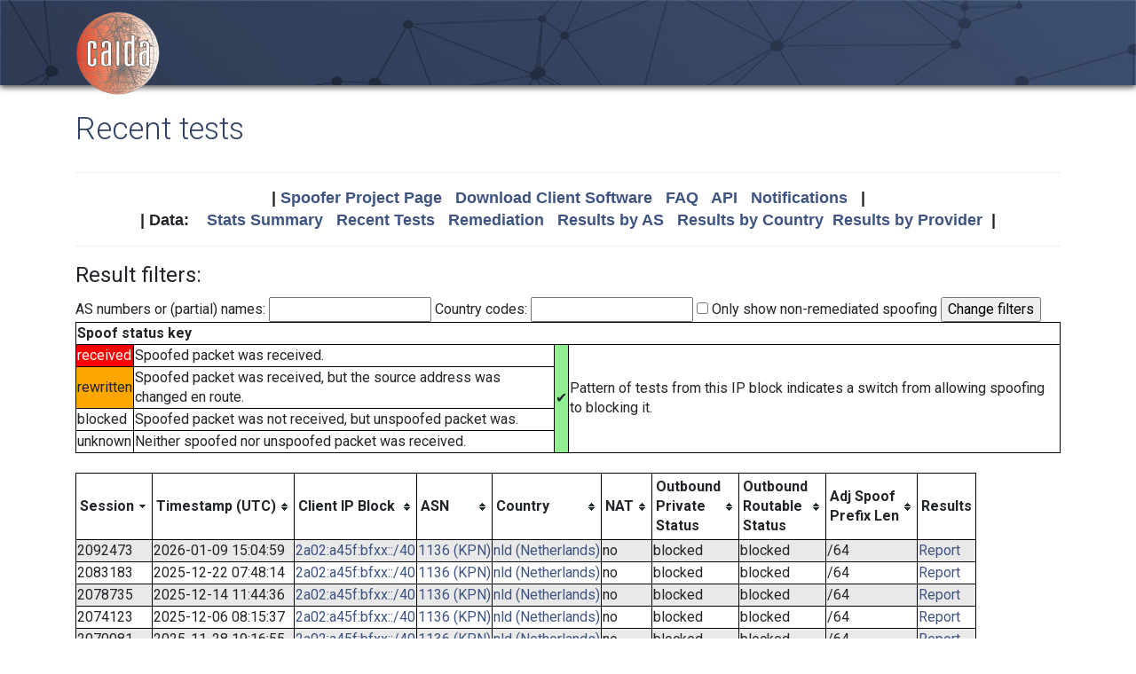

--- FILE ---
content_type: text/html; charset=UTF-8
request_url: https://spoofer.caida.org/recent_tests.php?subnet_include=2a02:a45f:bfxx::/40
body_size: 5371
content:
<!DOCTYPE html PUBLIC "-//W3C//DTD HTML 4.01 Transitional//EN"
   "http://www.w3.org/TR/html4/loose.dtd">
<html>
<head>
 <meta NAME='Description' CONTENT='Spoofer Project'>
 <meta NAME='Keywords' CONTENT='IP Spoofing, Source Address Validation, Spoofer, Project'>
<meta http-equiv="Content-Type" content="text/html; charset=UTF-8" />
<meta http-equiv="X-UA-Compatible" content="IE=edge" />
<title>Recent tests</title>

<link rel="icon" href="https://www.caida.org/favicon.ico">
<link rel="apple-touch-icon" sizes="180x180" href="https://www.caida.org/apple-touch-icon.png">
<link rel="icon" type="image/png" sizes="32x32" href="https://www.caida.org/favicon-32x32.png">
<link rel="icon" type="image/png" sizes="16x16" href="https://www.caida.org/favicon-16x16.png">
<link rel="manifest" href="https://www.caida.org/site.webmanifest">
<link rel="mask-icon" href="https://www.caida.org/safari-pinned-tab.svg" color="#e37d35">
<meta name="msapplication-TileColor" content="#2b5797">
<meta name="theme-color" content="#ffffff">

<link rel="stylesheet" href="https://stackpath.bootstrapcdn.com/bootstrap/4.5.2/css/bootstrap.min.css" integrity="sha384-JcKb8q3iqJ61gNV9KGb8thSsNjpSL0n8PARn9HuZOnIxN0hoP+VmmDGMN5t9UJ0Z" crossorigin="anonymous">

<script src="https://code.jquery.com/jquery-3.5.1.min.js" integrity="sha256-9/aliU8dGd2tb6OSsuzixeV4y/faTqgFtohetphbbj0=" crossorigin="anonymous"></script>
<script src="https://cdn.jsdelivr.net/npm/popper.js@1.16.1/dist/umd/popper.min.js" integrity="sha384-9/reFTGAW83EW2RDu2S0VKaIzap3H66lZH81PoYlFhbGU+6BZp6G7niu735Sk7lN" crossorigin="anonymous"></script>
<script src="https://stackpath.bootstrapcdn.com/bootstrap/4.5.2/js/bootstrap.min.js" integrity="sha384-B4gt1jrGC7Jh4AgTPSdUtOBvfO8shuf57BaghqFfPlYxofvL8/KUEfYiJOMMV+rV" crossorigin="anonymous"></script>
  
<link href="https://www.caida.org/css/htmlwrapper-print.min.css" media="print" type="text/css" rel="stylesheet">
<link rel="stylesheet" href="https://www.caida.org/css/htmlwrapper.min.css">

<style media="screen, projection" type="text/css">

    /*-- begin stylesheet --*/
    /*-- end stylesheet --*/
</style>
<script type="text/javascript" src="jquery.tablesorter.min.js"></script>
<link href="spoofer.css" type="text/css" rel="stylesheet">
    <!-- begin javascript -->
    <!-- end javascript -->

    <!-- begin head -->
    <!-- end head -->

</head>
<body class='page page-default-list'>
  <div class="wrapper">
    <header>
      <div class='header'>
        <div class="container">
          <div class="logo">
            <a href="https://www.caida.org/"><img alt="Logo" src="https://www.caida.org/images/caida.png" title="CAIDA - Center for Applied Internet Data Analysis" /></a>
          </div>
          <div class="logo-mobile">
            <a href="https://www.caida.org/"><img alt="Logo" src="https://www.caida.org/images/caida_mobile.png" title="CAIDA - Center for Applied Internet Data Analysis" /></a>
          </div>
        </div>
      </div>
    </header>
    <div class="container pt-2 pt-md-3 pb-3 pb-md-6" data-id="elsecontainer">
      <h1 class="title">
        Recent tests      </h1>
      <div class="hrwrap">
  <!-- begin summarybox -->
  <div align="center">
  <font size="+1" face="Helvetica,Arial,sans-serif">
  <b>
  |
  <a href="https://www.caida.org/projects/spoofer/">Spoofer Project Page</a> &nbsp;
  <a href="https://www.caida.org/projects/spoofer/#software">Download Client Software</a> &nbsp;
  <a href="https://www.caida.org/projects/spoofer/faq.xml">FAQ</a> &nbsp;
  <a href="https://www.caida.org/projects/spoofer/data-api.xml">API</a> &nbsp;
  <a href="https://spoofer.caida.org/register.php">Notifications</a> &nbsp;
  |
  </b>
  </font>
  </div>
  <div align="center">
  <font face="Helvetica,Arial,sans-serif" size="+1">
  <b>
  |
  Data:&nbsp;&nbsp;&nbsp;
  <a href="http://spoofer.caida.org/summary.php">Stats&nbsp;Summary</a> &nbsp;
  <a href="http://spoofer.caida.org/recent_tests.php">Recent&nbsp;Tests</a> &nbsp;
  <a href="http://spoofer.caida.org/remedy.php">Remediation</a> &nbsp;
  <a href="http://spoofer.caida.org/as_stats.php">Results&nbsp;by&nbsp;AS</a> &nbsp;
  <a href="http://spoofer.caida.org/country_stats.php">Results&nbsp;by&nbsp;Country</a>&nbsp;
  <a href="http://spoofer.caida.org/provider.php">Results&nbsp;by&nbsp;Provider</a>&nbsp;
  |
  </b></font>
</div>





  <!-- end summarybox -->
        <div style="clear: both"></div>
      </div>
  <!-- begin content -->








<script src="parser-network.js"></script>
<script type="text/javascript">
$(function(){
    $("#dataTable").tablesorter({
	sortList: [[0,1]],
	headers: {
	    2: { sorter: 'ipv6Address' },
	},
	// secondary sort status columns after each other, then timestamps.
	sortAppend: {
	  6 : [[ 8, 's' ], [1, 'd']],
	  8 : [[ 6, 's' ], [1, 'd']]
	}
    });
});

// convert statuses to numbers for sorting
$.tablesorter.addParser({
  id: 'status',
  is: function(s, table, cell, $cell) {
    // return false so this parser is not auto detected
    return false;
  },
  format: function(s, table, cell, cellIndex) {
    return s.toLowerCase()
      .replace(/received/,0)
      .replace(/^blocked$/,1)
      .replace(/natblocked/,2)
      .replace(/rewritten/,3)
      .replace(/unknown/,4)
      .replace(/\u2714/,-1); // checkmark
  },
  type: 'numeric'
});

</script>


<form action="/recent_tests.php" method="get">
<input type='hidden' name='subnet_include' value='2a02:a45f:bfxx::/40'>
<fieldset>
<legend>Result filters:</legend>
AS numbers or (partial) names:
<input type="text" name="as_include" >

Country codes:
<input type="text" name="country_include" >

<input type="checkbox" name="no_block" value='1' > Only show non-remediated spoofing

<input type="submit" value="Change filters">
</fieldset>
</form>

<div style='display: inline-block'><table><tr><th colspan=5>Spoof status key</th></tr><tr><td colspan=2 style='background-color:red'><font style='color:white'>received</font></td><td>Spoofed packet was received.</td><td rowspan=4 style='background-color:lightgreen'>&#x2714;</td><td rowspan=4>Pattern of tests from this IP block indicates a switch from allowing spoofing to blocking it.</td></tr><tr><td colspan=2 style='background-color:orange'>rewritten</td><td>Spoofed packet was received, but the source address was changed en route.</td></tr><tr><td colspan=2>blocked</td><td>Spoofed packet was not received, but unspoofed packet was.</td></tr><tr><td colspan=2>unknown</td><td>Neither spoofed nor unspoofed packet was received.</td></tr></table>
<br />
<table class='tablesorter' id='dataTable'>
<thead>
<tr><th>Session</th><th>Timestamp (UTC)</th><th>Client IP Block</th><th title='Autonomous System number of client'>ASN</th><th>Country</th><th>NAT</th><th title='Result of client sending packets to server with spoofed private addresses' colspan=2 class='sorter-status'>Outbound<br />Private<br />Status</th><th title='Result of client sending packets to server with spoofed routable addresses' colspan=2 class='sorter-status'>Outbound<br />Routable<br />Status</th><th title='Shortest prefix length found between client and spoofed adjacent address where spoofed packet was received'>Adj Spoof<br />Prefix Len</th><th class='sorter-false'>Results</th></tr></thead>
<tbody>
<tr ><td>2092473</td><td>2026-01-09 15:04:59</td><td><a href='/recent_tests.php?subnet_include=2a02:a45f:bfxx::/40'>2a02:a45f:bfxx::/40</a></td><td><a href='/recent_tests.php?as_include=1136'>1136 (KPN)</a></td><td><a href='/recent_tests.php?country_include=nld'>nld (Netherlands)</a></td><td>no</td><td colspan=2>blocked</td><td colspan=2>blocked</td><td>/64</td><td><a href='report.php?sessionid=2092473'>Report</a></td></tr><tr ><td>2083183</td><td>2025-12-22 07:48:14</td><td><a href='/recent_tests.php?subnet_include=2a02:a45f:bfxx::/40'>2a02:a45f:bfxx::/40</a></td><td><a href='/recent_tests.php?as_include=1136'>1136 (KPN)</a></td><td><a href='/recent_tests.php?country_include=nld'>nld (Netherlands)</a></td><td>no</td><td colspan=2>blocked</td><td colspan=2>blocked</td><td>/64</td><td><a href='report.php?sessionid=2083183'>Report</a></td></tr><tr ><td>2078735</td><td>2025-12-14 11:44:36</td><td><a href='/recent_tests.php?subnet_include=2a02:a45f:bfxx::/40'>2a02:a45f:bfxx::/40</a></td><td><a href='/recent_tests.php?as_include=1136'>1136 (KPN)</a></td><td><a href='/recent_tests.php?country_include=nld'>nld (Netherlands)</a></td><td>no</td><td colspan=2>blocked</td><td colspan=2>blocked</td><td>/64</td><td><a href='report.php?sessionid=2078735'>Report</a></td></tr><tr ><td>2074123</td><td>2025-12-06 08:15:37</td><td><a href='/recent_tests.php?subnet_include=2a02:a45f:bfxx::/40'>2a02:a45f:bfxx::/40</a></td><td><a href='/recent_tests.php?as_include=1136'>1136 (KPN)</a></td><td><a href='/recent_tests.php?country_include=nld'>nld (Netherlands)</a></td><td>no</td><td colspan=2>blocked</td><td colspan=2>blocked</td><td>/64</td><td><a href='report.php?sessionid=2074123'>Report</a></td></tr><tr ><td>2070081</td><td>2025-11-28 19:16:55</td><td><a href='/recent_tests.php?subnet_include=2a02:a45f:bfxx::/40'>2a02:a45f:bfxx::/40</a></td><td><a href='/recent_tests.php?as_include=1136'>1136 (KPN)</a></td><td><a href='/recent_tests.php?country_include=nld'>nld (Netherlands)</a></td><td>no</td><td colspan=2>blocked</td><td colspan=2>blocked</td><td>/64</td><td><a href='report.php?sessionid=2070081'>Report</a></td></tr><tr ><td>2066125</td><td>2025-11-21 17:38:59</td><td><a href='/recent_tests.php?subnet_include=2a02:a45f:bfxx::/40'>2a02:a45f:bfxx::/40</a></td><td><a href='/recent_tests.php?as_include=1136'>1136 (KPN)</a></td><td><a href='/recent_tests.php?country_include=nld'>nld (Netherlands)</a></td><td>no</td><td colspan=2>blocked</td><td colspan=2>blocked</td><td>/64</td><td><a href='report.php?sessionid=2066125'>Report</a></td></tr><tr ><td>2062094</td><td>2025-11-14 13:53:40</td><td><a href='/recent_tests.php?subnet_include=2a02:a45f:bfxx::/40'>2a02:a45f:bfxx::/40</a></td><td><a href='/recent_tests.php?as_include=1136'>1136 (KPN)</a></td><td><a href='/recent_tests.php?country_include=nld'>nld (Netherlands)</a></td><td>no</td><td colspan=2>blocked</td><td colspan=2>blocked</td><td>/64</td><td><a href='report.php?sessionid=2062094'>Report</a></td></tr><tr ><td>2060082</td><td>2025-11-11 09:37:55</td><td><a href='/recent_tests.php?subnet_include=2a02:a45f:bfxx::/40'>2a02:a45f:bfxx::/40</a></td><td><a href='/recent_tests.php?as_include=1136'>1136 (KPN)</a></td><td><a href='/recent_tests.php?country_include=nld'>nld (Netherlands)</a></td><td>no</td><td colspan=2>blocked</td><td colspan=2>blocked</td><td>/64</td><td><a href='report.php?sessionid=2060082'>Report</a></td></tr><tr ><td>2058025</td><td>2025-11-04 08:29:37</td><td><a href='/recent_tests.php?subnet_include=2a02:a45f:bfxx::/40'>2a02:a45f:bfxx::/40</a></td><td><a href='/recent_tests.php?as_include=1136'>1136 (KPN)</a></td><td><a href='/recent_tests.php?country_include=nld'>nld (Netherlands)</a></td><td>no</td><td colspan=2>blocked</td><td colspan=2>blocked</td><td>/64</td><td><a href='report.php?sessionid=2058025'>Report</a></td></tr><tr ><td>2055380</td><td>2025-10-29 12:12:25</td><td><a href='/recent_tests.php?subnet_include=2a02:a45f:bfxx::/40'>2a02:a45f:bfxx::/40</a></td><td><a href='/recent_tests.php?as_include=1136'>1136 (KPN)</a></td><td><a href='/recent_tests.php?country_include=nld'>nld (Netherlands)</a></td><td>no</td><td colspan=2>blocked</td><td colspan=2>blocked</td><td>/64</td><td><a href='report.php?sessionid=2055380'>Report</a></td></tr><tr ><td>2051309</td><td>2025-10-22 11:04:04</td><td><a href='/recent_tests.php?subnet_include=2a02:a45f:bfxx::/40'>2a02:a45f:bfxx::/40</a></td><td><a href='/recent_tests.php?as_include=1136'>1136 (KPN)</a></td><td><a href='/recent_tests.php?country_include=nld'>nld (Netherlands)</a></td><td>no</td><td colspan=2>blocked</td><td colspan=2>blocked</td><td>/64</td><td><a href='report.php?sessionid=2051309'>Report</a></td></tr><tr ><td>2047123</td><td>2025-10-15 09:12:08</td><td><a href='/recent_tests.php?subnet_include=2a02:a45f:bfxx::/40'>2a02:a45f:bfxx::/40</a></td><td><a href='/recent_tests.php?as_include=1136'>1136 (KPN)</a></td><td><a href='/recent_tests.php?country_include=nld'>nld (Netherlands)</a></td><td>no</td><td colspan=2>blocked</td><td colspan=2>blocked</td><td>/64</td><td><a href='report.php?sessionid=2047123'>Report</a></td></tr><tr ><td>2043145</td><td>2025-10-08 07:32:43</td><td><a href='/recent_tests.php?subnet_include=2a02:a45f:bfxx::/40'>2a02:a45f:bfxx::/40</a></td><td><a href='/recent_tests.php?as_include=1136'>1136 (KPN)</a></td><td><a href='/recent_tests.php?country_include=nld'>nld (Netherlands)</a></td><td>no</td><td colspan=2>blocked</td><td colspan=2>blocked</td><td>/64</td><td><a href='report.php?sessionid=2043145'>Report</a></td></tr><tr ><td>2039408</td><td>2025-10-01 02:35:50</td><td><a href='/recent_tests.php?subnet_include=2a02:a45f:bfxx::/40'>2a02:a45f:bfxx::/40</a></td><td><a href='/recent_tests.php?as_include=1136'>1136 (KPN)</a></td><td><a href='/recent_tests.php?country_include=nld'>nld (Netherlands)</a></td><td>no</td><td colspan=2>blocked</td><td colspan=2>blocked</td><td>/64</td><td><a href='report.php?sessionid=2039408'>Report</a></td></tr><tr ><td>2034971</td><td>2025-09-23 15:31:51</td><td><a href='/recent_tests.php?subnet_include=2a02:a45f:bfxx::/40'>2a02:a45f:bfxx::/40</a></td><td><a href='/recent_tests.php?as_include=1136'>1136 (KPN)</a></td><td><a href='/recent_tests.php?country_include=nld'>nld (Netherlands)</a></td><td>no</td><td colspan=2>blocked</td><td colspan=2>blocked</td><td>/64</td><td><a href='report.php?sessionid=2034971'>Report</a></td></tr><tr ><td>2030951</td><td>2025-09-16 13:22:04</td><td><a href='/recent_tests.php?subnet_include=2a02:a45f:bfxx::/40'>2a02:a45f:bfxx::/40</a></td><td><a href='/recent_tests.php?as_include=1136'>1136 (KPN)</a></td><td><a href='/recent_tests.php?country_include=nld'>nld (Netherlands)</a></td><td>no</td><td colspan=2>blocked</td><td colspan=2>blocked</td><td>/64</td><td><a href='report.php?sessionid=2030951'>Report</a></td></tr><tr ><td>2026887</td><td>2025-09-09 12:09:19</td><td><a href='/recent_tests.php?subnet_include=2a02:a45f:bfxx::/40'>2a02:a45f:bfxx::/40</a></td><td><a href='/recent_tests.php?as_include=1136'>1136 (KPN)</a></td><td><a href='/recent_tests.php?country_include=nld'>nld (Netherlands)</a></td><td>no</td><td colspan=2>blocked</td><td colspan=2>blocked</td><td>/64</td><td><a href='report.php?sessionid=2026887'>Report</a></td></tr><tr ><td>2022824</td><td>2025-09-02 10:45:55</td><td><a href='/recent_tests.php?subnet_include=2a02:a45f:bfxx::/40'>2a02:a45f:bfxx::/40</a></td><td><a href='/recent_tests.php?as_include=1136'>1136 (KPN)</a></td><td><a href='/recent_tests.php?country_include=nld'>nld (Netherlands)</a></td><td>no</td><td colspan=2>blocked</td><td colspan=2>blocked</td><td>/64</td><td><a href='report.php?sessionid=2022824'>Report</a></td></tr><tr ><td>2018879</td><td>2025-08-26 08:47:04</td><td><a href='/recent_tests.php?subnet_include=2a02:a45f:bfxx::/40'>2a02:a45f:bfxx::/40</a></td><td><a href='/recent_tests.php?as_include=1136'>1136 (KPN)</a></td><td><a href='/recent_tests.php?country_include=nld'>nld (Netherlands)</a></td><td>no</td><td colspan=2>blocked</td><td colspan=2>blocked</td><td>/64</td><td><a href='report.php?sessionid=2018879'>Report</a></td></tr><tr ><td>2015240</td><td>2025-08-19 06:35:44</td><td><a href='/recent_tests.php?subnet_include=2a02:a45f:bfxx::/40'>2a02:a45f:bfxx::/40</a></td><td><a href='/recent_tests.php?as_include=1136'>1136 (KPN)</a></td><td><a href='/recent_tests.php?country_include=nld'>nld (Netherlands)</a></td><td>no</td><td colspan=2>blocked</td><td colspan=2>blocked</td><td>/64</td><td><a href='report.php?sessionid=2015240'>Report</a></td></tr><tr ><td>2011756</td><td>2025-08-12 18:09:15</td><td><a href='/recent_tests.php?subnet_include=2a02:a45f:bfxx::/40'>2a02:a45f:bfxx::/40</a></td><td><a href='/recent_tests.php?as_include=1136'>1136 (KPN)</a></td><td><a href='/recent_tests.php?country_include=nld'>nld (Netherlands)</a></td><td>no</td><td colspan=2>blocked</td><td colspan=2>blocked</td><td>/64</td><td><a href='report.php?sessionid=2011756'>Report</a></td></tr><tr ><td>2007727</td><td>2025-08-05 16:13:43</td><td><a href='/recent_tests.php?subnet_include=2a02:a45f:bfxx::/40'>2a02:a45f:bfxx::/40</a></td><td><a href='/recent_tests.php?as_include=1136'>1136 (KPN)</a></td><td><a href='/recent_tests.php?country_include=nld'>nld (Netherlands)</a></td><td>no</td><td colspan=2>blocked</td><td colspan=2>blocked</td><td>/64</td><td><a href='report.php?sessionid=2007727'>Report</a></td></tr><tr ><td>2003600</td><td>2025-07-29 14:54:34</td><td><a href='/recent_tests.php?subnet_include=2a02:a45f:bfxx::/40'>2a02:a45f:bfxx::/40</a></td><td><a href='/recent_tests.php?as_include=1136'>1136 (KPN)</a></td><td><a href='/recent_tests.php?country_include=nld'>nld (Netherlands)</a></td><td>no</td><td colspan=2>blocked</td><td colspan=2>blocked</td><td>/64</td><td><a href='report.php?sessionid=2003600'>Report</a></td></tr><tr ><td>2002543</td><td>2025-07-27 18:00:33</td><td><a href='/recent_tests.php?subnet_include=2a02:a45f:bfxx::/40'>2a02:a45f:bfxx::/40</a></td><td><a href='/recent_tests.php?as_include=1136'>1136 (KPN)</a></td><td><a href='/recent_tests.php?country_include=nld'>nld (Netherlands)</a></td><td>no</td><td colspan=2>blocked</td><td colspan=2>blocked</td><td>/64</td><td><a href='report.php?sessionid=2002543'>Report</a></td></tr><tr ><td>1998482</td><td>2025-07-20 16:19:13</td><td><a href='/recent_tests.php?subnet_include=2a02:a45f:bfxx::/40'>2a02:a45f:bfxx::/40</a></td><td><a href='/recent_tests.php?as_include=1136'>1136 (KPN)</a></td><td><a href='/recent_tests.php?country_include=nld'>nld (Netherlands)</a></td><td>no</td><td colspan=2>blocked</td><td colspan=2>blocked</td><td>/64</td><td><a href='report.php?sessionid=1998482'>Report</a></td></tr><tr ><td>1994571</td><td>2025-07-13 15:11:24</td><td><a href='/recent_tests.php?subnet_include=2a02:a45f:bfxx::/40'>2a02:a45f:bfxx::/40</a></td><td><a href='/recent_tests.php?as_include=1136'>1136 (KPN)</a></td><td><a href='/recent_tests.php?country_include=nld'>nld (Netherlands)</a></td><td>no</td><td colspan=2>blocked</td><td colspan=2>blocked</td><td>/64</td><td><a href='report.php?sessionid=1994571'>Report</a></td></tr><tr ><td>1991525</td><td>2025-07-08 07:02:57</td><td><a href='/recent_tests.php?subnet_include=2a02:a45f:bfxx::/40'>2a02:a45f:bfxx::/40</a></td><td><a href='/recent_tests.php?as_include=1136'>1136 (KPN)</a></td><td><a href='/recent_tests.php?country_include=nld'>nld (Netherlands)</a></td><td>no</td><td colspan=2>blocked</td><td colspan=2>blocked</td><td>/64</td><td><a href='report.php?sessionid=1991525'>Report</a></td></tr><tr ><td>1987384</td><td>2025-06-30 19:57:00</td><td><a href='/recent_tests.php?subnet_include=2a02:a45f:bfxx::/40'>2a02:a45f:bfxx::/40</a></td><td><a href='/recent_tests.php?as_include=1136'>1136 (KPN)</a></td><td><a href='/recent_tests.php?country_include=nld'>nld (Netherlands)</a></td><td>no</td><td colspan=2>blocked</td><td colspan=2>blocked</td><td>/64</td><td><a href='report.php?sessionid=1987384'>Report</a></td></tr><tr ><td>1983300</td><td>2025-06-23 17:24:38</td><td><a href='/recent_tests.php?subnet_include=2a02:a45f:bfxx::/40'>2a02:a45f:bfxx::/40</a></td><td><a href='/recent_tests.php?as_include=1136'>1136 (KPN)</a></td><td><a href='/recent_tests.php?country_include=nld'>nld (Netherlands)</a></td><td>no</td><td colspan=2>blocked</td><td colspan=2>blocked</td><td>/64</td><td><a href='report.php?sessionid=1983300'>Report</a></td></tr><tr ><td>1979406</td><td>2025-06-16 16:16:04</td><td><a href='/recent_tests.php?subnet_include=2a02:a45f:bfxx::/40'>2a02:a45f:bfxx::/40</a></td><td><a href='/recent_tests.php?as_include=1136'>1136 (KPN)</a></td><td><a href='/recent_tests.php?country_include=nld'>nld (Netherlands)</a></td><td>no</td><td colspan=2>blocked</td><td colspan=2>blocked</td><td>/64</td><td><a href='report.php?sessionid=1979406'>Report</a></td></tr><tr ><td>1975052</td><td>2025-06-09 06:55:24</td><td><a href='/recent_tests.php?subnet_include=2a02:a45f:bfxx::/40'>2a02:a45f:bfxx::/40</a></td><td><a href='/recent_tests.php?as_include=1136'>1136 (KPN)</a></td><td><a href='/recent_tests.php?country_include=nld'>nld (Netherlands)</a></td><td>no</td><td colspan=2>blocked</td><td colspan=2>blocked</td><td>/64</td><td><a href='report.php?sessionid=1975052'>Report</a></td></tr><tr ><td>1967537</td><td>2025-05-25 17:53:19</td><td><a href='/recent_tests.php?subnet_include=2a02:a45f:bfxx::/40'>2a02:a45f:bfxx::/40</a></td><td><a href='/recent_tests.php?as_include=1136'>1136 (KPN)</a></td><td><a href='/recent_tests.php?country_include=nld'>nld (Netherlands)</a></td><td>no</td><td colspan=2>blocked</td><td colspan=2>blocked</td><td>/64</td><td><a href='report.php?sessionid=1967537'>Report</a></td></tr><tr ><td>1963259</td><td>2025-05-18 16:20:45</td><td><a href='/recent_tests.php?subnet_include=2a02:a45f:bfxx::/40'>2a02:a45f:bfxx::/40</a></td><td><a href='/recent_tests.php?as_include=1136'>1136 (KPN)</a></td><td><a href='/recent_tests.php?country_include=nld'>nld (Netherlands)</a></td><td>no</td><td colspan=2>blocked</td><td colspan=2>blocked</td><td>/64</td><td><a href='report.php?sessionid=1963259'>Report</a></td></tr><tr ><td>1958695</td><td>2025-05-11 15:09:19</td><td><a href='/recent_tests.php?subnet_include=2a02:a45f:bfxx::/40'>2a02:a45f:bfxx::/40</a></td><td><a href='/recent_tests.php?as_include=1136'>1136 (KPN)</a></td><td><a href='/recent_tests.php?country_include=nld'>nld (Netherlands)</a></td><td>no</td><td colspan=2>blocked</td><td colspan=2>blocked</td><td>/64</td><td><a href='report.php?sessionid=1958695'>Report</a></td></tr><tr ><td>1958682</td><td>2025-05-11 14:36:02</td><td><a href='/recent_tests.php?subnet_include=2a02:a45f:bfxx::/40'>2a02:a45f:bfxx::/40</a></td><td><a href='/recent_tests.php?as_include=1136'>1136 (KPN)</a></td><td><a href='/recent_tests.php?country_include=nld'>nld (Netherlands)</a></td><td>no</td><td colspan=2>blocked</td><td colspan=2>blocked</td><td>/64</td><td><a href='report.php?sessionid=1958682'>Report</a></td></tr><tr ><td>1950945</td><td>2025-04-27 10:55:08</td><td><a href='/recent_tests.php?subnet_include=2a02:a45f:bfxx::/40'>2a02:a45f:bfxx::/40</a></td><td><a href='/recent_tests.php?as_include=1136'>1136 (KPN)</a></td><td><a href='/recent_tests.php?country_include=nld'>nld (Netherlands)</a></td><td>no</td><td colspan=2>blocked</td><td colspan=2>blocked</td><td>/64</td><td><a href='report.php?sessionid=1950945'>Report</a></td></tr><tr ><td>1950558</td><td>2025-04-26 17:12:07</td><td><a href='/recent_tests.php?subnet_include=2a02:a45f:bfxx::/40'>2a02:a45f:bfxx::/40</a></td><td><a href='/recent_tests.php?as_include=1136'>1136 (KPN)</a></td><td><a href='/recent_tests.php?country_include=nld'>nld (Netherlands)</a></td><td>no</td><td colspan=2>blocked</td><td colspan=2>blocked</td><td>/64</td><td><a href='report.php?sessionid=1950558'>Report</a></td></tr><tr ><td>1950107</td><td>2025-04-25 17:40:59</td><td><a href='/recent_tests.php?subnet_include=2a02:a45f:bfxx::/40'>2a02:a45f:bfxx::/40</a></td><td><a href='/recent_tests.php?as_include=1136'>1136 (KPN)</a></td><td><a href='/recent_tests.php?country_include=nld'>nld (Netherlands)</a></td><td>no</td><td colspan=2>blocked</td><td colspan=2>blocked</td><td>/64</td><td><a href='report.php?sessionid=1950107'>Report</a></td></tr><tr ><td>1950084</td><td>2025-04-25 16:56:00</td><td><a href='/recent_tests.php?subnet_include=2a02:a45f:bfxx::/40'>2a02:a45f:bfxx::/40</a></td><td><a href='/recent_tests.php?as_include=1136'>1136 (KPN)</a></td><td><a href='/recent_tests.php?country_include=nld'>nld (Netherlands)</a></td><td>no</td><td colspan=2>blocked</td><td colspan=2>blocked</td><td>/64</td><td><a href='report.php?sessionid=1950084'>Report</a></td></tr><tr ><td>1947105</td><td>2025-04-20 05:51:51</td><td><a href='/recent_tests.php?subnet_include=2a02:a45f:bfxx::/40'>2a02:a45f:bfxx::/40</a></td><td><a href='/recent_tests.php?as_include=1136'>1136 (KPN)</a></td><td><a href='/recent_tests.php?country_include=nld'>nld (Netherlands)</a></td><td>no</td><td colspan=2>blocked</td><td colspan=2>blocked</td><td>/64</td><td><a href='report.php?sessionid=1947105'>Report</a></td></tr><tr ><td>1943584</td><td>2025-04-13 00:27:47</td><td><a href='/recent_tests.php?subnet_include=2a02:a45f:bfxx::/40'>2a02:a45f:bfxx::/40</a></td><td><a href='/recent_tests.php?as_include=1136'>1136 (KPN)</a></td><td><a href='/recent_tests.php?country_include=nld'>nld (Netherlands)</a></td><td>no</td><td colspan=2>blocked</td><td colspan=2>blocked</td><td>/64</td><td><a href='report.php?sessionid=1943584'>Report</a></td></tr><tr ><td>1939766</td><td>2025-04-05 17:20:56</td><td><a href='/recent_tests.php?subnet_include=2a02:a45f:bfxx::/40'>2a02:a45f:bfxx::/40</a></td><td><a href='/recent_tests.php?as_include=1136'>1136 (KPN)</a></td><td><a href='/recent_tests.php?country_include=nld'>nld (Netherlands)</a></td><td>no</td><td colspan=2>blocked</td><td colspan=2>blocked</td><td>/64</td><td><a href='report.php?sessionid=1939766'>Report</a></td></tr><tr ><td>1939533</td><td>2025-04-05 07:57:05</td><td><a href='/recent_tests.php?subnet_include=2a02:a45f:bfxx::/40'>2a02:a45f:bfxx::/40</a></td><td><a href='/recent_tests.php?as_include=1136'>1136 (KPN)</a></td><td><a href='/recent_tests.php?country_include=nld'>nld (Netherlands)</a></td><td>no</td><td colspan=2>blocked</td><td colspan=2>blocked</td><td>/64</td><td><a href='report.php?sessionid=1939533'>Report</a></td></tr><tr ><td>1935590</td><td>2025-03-29 02:25:02</td><td><a href='/recent_tests.php?subnet_include=2a02:a45f:bfxx::/40'>2a02:a45f:bfxx::/40</a></td><td><a href='/recent_tests.php?as_include=1136'>1136 (KPN)</a></td><td><a href='/recent_tests.php?country_include=nld'>nld (Netherlands)</a></td><td>no</td><td colspan=2>blocked</td><td colspan=2>blocked</td><td>/64</td><td><a href='report.php?sessionid=1935590'>Report</a></td></tr><tr ><td>1931625</td><td>2025-03-21 18:49:38</td><td><a href='/recent_tests.php?subnet_include=2a02:a45f:bfxx::/40'>2a02:a45f:bfxx::/40</a></td><td><a href='/recent_tests.php?as_include=1136'>1136 (KPN)</a></td><td><a href='/recent_tests.php?country_include=nld'>nld (Netherlands)</a></td><td>no</td><td colspan=2>blocked</td><td colspan=2>blocked</td><td>/64</td><td><a href='report.php?sessionid=1931625'>Report</a></td></tr><tr ><td>1927680</td><td>2025-03-14 17:22:20</td><td><a href='/recent_tests.php?subnet_include=2a02:a45f:bfxx::/40'>2a02:a45f:bfxx::/40</a></td><td><a href='/recent_tests.php?as_include=1136'>1136 (KPN)</a></td><td><a href='/recent_tests.php?country_include=nld'>nld (Netherlands)</a></td><td>no</td><td colspan=2>blocked</td><td colspan=2>blocked</td><td>/64</td><td><a href='report.php?sessionid=1927680'>Report</a></td></tr><tr ><td>1923232</td><td>2025-03-07 16:06:40</td><td><a href='/recent_tests.php?subnet_include=2a02:a45f:bfxx::/40'>2a02:a45f:bfxx::/40</a></td><td><a href='/recent_tests.php?as_include=1136'>1136 (KPN)</a></td><td><a href='/recent_tests.php?country_include=nld'>nld (Netherlands)</a></td><td>no</td><td colspan=2>blocked</td><td colspan=2>blocked</td><td>/64</td><td><a href='report.php?sessionid=1923232'>Report</a></td></tr><tr ><td>1921931</td><td>2025-03-05 16:18:09</td><td><a href='/recent_tests.php?subnet_include=2a02:a45f:bfxx::/40'>2a02:a45f:bfxx::/40</a></td><td><a href='/recent_tests.php?as_include=1136'>1136 (KPN)</a></td><td><a href='/recent_tests.php?country_include=nld'>nld (Netherlands)</a></td><td>no</td><td colspan=2>blocked</td><td colspan=2>blocked</td><td>/64</td><td><a href='report.php?sessionid=1921931'>Report</a></td></tr><tr ><td>1921914</td><td>2025-03-05 15:47:43</td><td><a href='/recent_tests.php?subnet_include=2a02:a45f:bfxx::/40'>2a02:a45f:bfxx::/40</a></td><td><a href='/recent_tests.php?as_include=1136'>1136 (KPN)</a></td><td><a href='/recent_tests.php?country_include=nld'>nld (Netherlands)</a></td><td>no</td><td colspan=2>blocked</td><td colspan=2>blocked</td><td>/64</td><td><a href='report.php?sessionid=1921914'>Report</a></td></tr><tr ><td>1921900</td><td>2025-03-05 15:19:10</td><td><a href='/recent_tests.php?subnet_include=2a02:a45f:bfxx::/40'>2a02:a45f:bfxx::/40</a></td><td><a href='/recent_tests.php?as_include=1136'>1136 (KPN)</a></td><td><a href='/recent_tests.php?country_include=nld'>nld (Netherlands)</a></td><td>no</td><td colspan=2>blocked</td><td colspan=2>blocked</td><td>/64</td><td><a href='report.php?sessionid=1921900'>Report</a></td></tr><tr ><td>1917747</td><td>2025-02-26 13:57:17</td><td><a href='/recent_tests.php?subnet_include=2a02:a45f:bfxx::/40'>2a02:a45f:bfxx::/40</a></td><td><a href='/recent_tests.php?as_include=1136'>1136 (KPN)</a></td><td><a href='/recent_tests.php?country_include=nld'>nld (Netherlands)</a></td><td>no</td><td colspan=2>blocked</td><td colspan=2>blocked</td><td>/64</td><td><a href='report.php?sessionid=1917747'>Report</a></td></tr><tr ><td>1913500</td><td>2025-02-19 11:41:27</td><td><a href='/recent_tests.php?subnet_include=2a02:a45f:bfxx::/40'>2a02:a45f:bfxx::/40</a></td><td><a href='/recent_tests.php?as_include=1136'>1136 (KPN)</a></td><td><a href='/recent_tests.php?country_include=nld'>nld (Netherlands)</a></td><td>no</td><td colspan=2>blocked</td><td colspan=2>blocked</td><td>/64</td><td><a href='report.php?sessionid=1913500'>Report</a></td></tr><tr ><td>1909622</td><td>2025-02-12 10:33:41</td><td><a href='/recent_tests.php?subnet_include=2a02:a45f:bfxx::/40'>2a02:a45f:bfxx::/40</a></td><td><a href='/recent_tests.php?as_include=1136'>1136 (KPN)</a></td><td><a href='/recent_tests.php?country_include=nld'>nld (Netherlands)</a></td><td>no</td><td colspan=2>blocked</td><td colspan=2>blocked</td><td>/64</td><td><a href='report.php?sessionid=1909622'>Report</a></td></tr><tr ><td>1905613</td><td>2025-02-05 09:12:23</td><td><a href='/recent_tests.php?subnet_include=2a02:a45f:bfxx::/40'>2a02:a45f:bfxx::/40</a></td><td><a href='/recent_tests.php?as_include=1136'>1136 (KPN)</a></td><td><a href='/recent_tests.php?country_include=nld'>nld (Netherlands)</a></td><td>no</td><td colspan=2>blocked</td><td colspan=2>blocked</td><td>/64</td><td><a href='report.php?sessionid=1905613'>Report</a></td></tr><tr ><td>1901412</td><td>2025-01-28 18:55:41</td><td><a href='/recent_tests.php?subnet_include=2a02:a45f:bfxx::/40'>2a02:a45f:bfxx::/40</a></td><td><a href='/recent_tests.php?as_include=1136'>1136 (KPN)</a></td><td><a href='/recent_tests.php?country_include=nld'>nld (Netherlands)</a></td><td>no</td><td colspan=2>blocked</td><td colspan=2>blocked</td><td>/64</td><td><a href='report.php?sessionid=1901412'>Report</a></td></tr><tr ><td>1899238</td><td>2025-01-24 16:45:33</td><td><a href='/recent_tests.php?subnet_include=2a02:a45f:bfxx::/40'>2a02:a45f:bfxx::/40</a></td><td><a href='/recent_tests.php?as_include=1136'>1136 (KPN)</a></td><td><a href='/recent_tests.php?country_include=nld'>nld (Netherlands)</a></td><td>no</td><td colspan=2>blocked</td><td colspan=2>blocked</td><td>/64</td><td><a href='report.php?sessionid=1899238'>Report</a></td></tr><tr ><td>1895244</td><td>2025-01-17 14:45:55</td><td><a href='/recent_tests.php?subnet_include=2a02:a45f:bfxx::/40'>2a02:a45f:bfxx::/40</a></td><td><a href='/recent_tests.php?as_include=1136'>1136 (KPN)</a></td><td><a href='/recent_tests.php?country_include=nld'>nld (Netherlands)</a></td><td>no</td><td colspan=2>blocked</td><td colspan=2>blocked</td><td>/64</td><td><a href='report.php?sessionid=1895244'>Report</a></td></tr><tr ><td>1895226</td><td>2025-01-17 14:15:55</td><td><a href='/recent_tests.php?subnet_include=2a02:a45f:bfxx::/40'>2a02:a45f:bfxx::/40</a></td><td><a href='/recent_tests.php?as_include=1136'>1136 (KPN)</a></td><td><a href='/recent_tests.php?country_include=nld'>nld (Netherlands)</a></td><td>no</td><td colspan=2>blocked</td><td colspan=2>blocked</td><td>/64</td><td><a href='report.php?sessionid=1895226'>Report</a></td></tr><tr ><td>1891451</td><td>2025-01-10 12:58:14</td><td><a href='/recent_tests.php?subnet_include=2a02:a45f:bfxx::/40'>2a02:a45f:bfxx::/40</a></td><td><a href='/recent_tests.php?as_include=1136'>1136 (KPN)</a></td><td><a href='/recent_tests.php?country_include=nld'>nld (Netherlands)</a></td><td>no</td><td colspan=2>blocked</td><td colspan=2>blocked</td><td>/64</td><td><a href='report.php?sessionid=1891451'>Report</a></td></tr><tr ><td>1887865</td><td>2025-01-03 11:01:56</td><td><a href='/recent_tests.php?subnet_include=2a02:a45f:bfxx::/40'>2a02:a45f:bfxx::/40</a></td><td><a href='/recent_tests.php?as_include=1136'>1136 (KPN)</a></td><td><a href='/recent_tests.php?country_include=nld'>nld (Netherlands)</a></td><td>no</td><td colspan=2>blocked</td><td colspan=2>blocked</td><td>/64</td><td><a href='report.php?sessionid=1887865'>Report</a></td></tr><tr ><td>1887829</td><td>2025-01-03 09:08:24</td><td><a href='/recent_tests.php?subnet_include=2a02:a45f:bfxx::/40'>2a02:a45f:bfxx::/40</a></td><td><a href='/recent_tests.php?as_include=1136'>1136 (KPN)</a></td><td><a href='/recent_tests.php?country_include=nld'>nld (Netherlands)</a></td><td>no</td><td colspan=2>blocked</td><td colspan=2>blocked</td><td>/64</td><td><a href='report.php?sessionid=1887829'>Report</a></td></tr><tr ><td>1884325</td><td>2024-12-26 20:10:15</td><td><a href='/recent_tests.php?subnet_include=2a02:a45f:bfxx::/40'>2a02:a45f:bfxx::/40</a></td><td><a href='/recent_tests.php?as_include=1136'>1136 (KPN)</a></td><td><a href='/recent_tests.php?country_include=nld'>nld (Netherlands)</a></td><td>no</td><td colspan=2>blocked</td><td colspan=2>blocked</td><td>/64</td><td><a href='report.php?sessionid=1884325'>Report</a></td></tr><tr ><td>1880923</td><td>2024-12-19 19:03:19</td><td><a href='/recent_tests.php?subnet_include=2a02:a45f:bfxx::/40'>2a02:a45f:bfxx::/40</a></td><td><a href='/recent_tests.php?as_include=1136'>1136 (KPN)</a></td><td><a href='/recent_tests.php?country_include=nld'>nld (Netherlands)</a></td><td>no</td><td colspan=2>blocked</td><td colspan=2>blocked</td><td>/64</td><td><a href='report.php?sessionid=1880923'>Report</a></td></tr><tr ><td>1877063</td><td>2024-12-12 17:51:22</td><td><a href='/recent_tests.php?subnet_include=2a02:a45f:bfxx::/40'>2a02:a45f:bfxx::/40</a></td><td><a href='/recent_tests.php?as_include=1136'>1136 (KPN)</a></td><td><a href='/recent_tests.php?country_include=nld'>nld (Netherlands)</a></td><td>no</td><td colspan=2>blocked</td><td colspan=2>blocked</td><td>/64</td><td><a href='report.php?sessionid=1877063'>Report</a></td></tr><tr ><td>1872983</td><td>2024-12-05 16:24:48</td><td><a href='/recent_tests.php?subnet_include=2a02:a45f:bfxx::/40'>2a02:a45f:bfxx::/40</a></td><td><a href='/recent_tests.php?as_include=1136'>1136 (KPN)</a></td><td><a href='/recent_tests.php?country_include=nld'>nld (Netherlands)</a></td><td>no</td><td colspan=2>blocked</td><td colspan=2>blocked</td><td>/64</td><td><a href='report.php?sessionid=1872983'>Report</a></td></tr><tr ><td>1868952</td><td>2024-11-28 15:04:10</td><td><a href='/recent_tests.php?subnet_include=2a02:a45f:bfxx::/40'>2a02:a45f:bfxx::/40</a></td><td><a href='/recent_tests.php?as_include=1136'>1136 (KPN)</a></td><td><a href='/recent_tests.php?country_include=nld'>nld (Netherlands)</a></td><td>no</td><td colspan=2>blocked</td><td colspan=2>blocked</td><td>/64</td><td><a href='report.php?sessionid=1868952'>Report</a></td></tr><tr ><td>1864831</td><td>2024-11-21 10:31:41</td><td><a href='/recent_tests.php?subnet_include=2a02:a45f:bfxx::/40'>2a02:a45f:bfxx::/40</a></td><td><a href='/recent_tests.php?as_include=1136'>1136 (KPN)</a></td><td><a href='/recent_tests.php?country_include=nld'>nld (Netherlands)</a></td><td>no</td><td colspan=2>blocked</td><td colspan=2>blocked</td><td>/64</td><td><a href='report.php?sessionid=1864831'>Report</a></td></tr><tr ><td>1864796</td><td>2024-11-21 08:53:44</td><td><a href='/recent_tests.php?subnet_include=2a02:a45f:bfxx::/40'>2a02:a45f:bfxx::/40</a></td><td><a href='/recent_tests.php?as_include=1136'>1136 (KPN)</a></td><td><a href='/recent_tests.php?country_include=nld'>nld (Netherlands)</a></td><td>no</td><td colspan=2>blocked</td><td colspan=2>blocked</td><td>/64</td><td><a href='report.php?sessionid=1864796'>Report</a></td></tr><tr ><td>1864774</td><td>2024-11-21 07:25:24</td><td><a href='/recent_tests.php?subnet_include=2a02:a45f:bfxx::/40'>2a02:a45f:bfxx::/40</a></td><td><a href='/recent_tests.php?as_include=1136'>1136 (KPN)</a></td><td><a href='/recent_tests.php?country_include=nld'>nld (Netherlands)</a></td><td>no</td><td colspan=2>blocked</td><td colspan=2>blocked</td><td>/64</td><td><a href='report.php?sessionid=1864774'>Report</a></td></tr><tr ><td>1856824</td><td>2024-11-06 21:09:20</td><td><a href='/recent_tests.php?subnet_include=2a02:a45f:bfxx::/40'>2a02:a45f:bfxx::/40</a></td><td><a href='/recent_tests.php?as_include=1136'>1136 (KPN)</a></td><td><a href='/recent_tests.php?country_include=nld'>nld (Netherlands)</a></td><td>no</td><td colspan=2>blocked</td><td colspan=2>blocked</td><td>/64</td><td><a href='report.php?sessionid=1856824'>Report</a></td></tr><tr ><td>1856688</td><td>2024-11-06 17:17:33</td><td><a href='/recent_tests.php?subnet_include=2a02:a45f:bfxx::/40'>2a02:a45f:bfxx::/40</a></td><td><a href='/recent_tests.php?as_include=1136'>1136 (KPN)</a></td><td><a href='/recent_tests.php?country_include=nld'>nld (Netherlands)</a></td><td>no</td><td colspan=2>blocked</td><td colspan=2>blocked</td><td>/64</td><td><a href='report.php?sessionid=1856688'>Report</a></td></tr><tr ><td>1852731</td><td>2024-10-30 15:58:12</td><td><a href='/recent_tests.php?subnet_include=2a02:a45f:bfxx::/40'>2a02:a45f:bfxx::/40</a></td><td><a href='/recent_tests.php?as_include=1136'>1136 (KPN)</a></td><td><a href='/recent_tests.php?country_include=nld'>nld (Netherlands)</a></td><td>no</td><td colspan=2>blocked</td><td colspan=2>blocked</td><td>/64</td><td><a href='report.php?sessionid=1852731'>Report</a></td></tr><tr ><td>1849055</td><td>2024-10-23 11:13:49</td><td><a href='/recent_tests.php?subnet_include=2a02:a45f:bfxx::/40'>2a02:a45f:bfxx::/40</a></td><td><a href='/recent_tests.php?as_include=1136'>1136 (KPN)</a></td><td><a href='/recent_tests.php?country_include=nld'>nld (Netherlands)</a></td><td>no</td><td colspan=2>blocked</td><td colspan=2>blocked</td><td>/64</td><td><a href='report.php?sessionid=1849055'>Report</a></td></tr><tr ><td>1841182</td><td>2024-10-08 19:21:16</td><td><a href='/recent_tests.php?subnet_include=2a02:a45f:bfxx::/40'>2a02:a45f:bfxx::/40</a></td><td><a href='/recent_tests.php?as_include=1136'>1136 (KPN)</a></td><td><a href='/recent_tests.php?country_include=nld'>nld (Netherlands)</a></td><td>no</td><td colspan=2>blocked</td><td colspan=2>blocked</td><td>/64</td><td><a href='report.php?sessionid=1841182'>Report</a></td></tr><tr ><td>1837447</td><td>2024-10-01 16:49:51</td><td><a href='/recent_tests.php?subnet_include=2a02:a45f:bfxx::/40'>2a02:a45f:bfxx::/40</a></td><td><a href='/recent_tests.php?as_include=1136'>1136 (KPN)</a></td><td><a href='/recent_tests.php?country_include=nld'>nld (Netherlands)</a></td><td>no</td><td colspan=2>blocked</td><td colspan=2>blocked</td><td>/64</td><td><a href='report.php?sessionid=1837447'>Report</a></td></tr><tr ><td>1837433</td><td>2024-10-01 16:22:18</td><td><a href='/recent_tests.php?subnet_include=2a02:a45f:bfxx::/40'>2a02:a45f:bfxx::/40</a></td><td><a href='/recent_tests.php?as_include=1136'>1136 (KPN)</a></td><td><a href='/recent_tests.php?country_include=nld'>nld (Netherlands)</a></td><td>no</td><td colspan=2>blocked</td><td colspan=2>blocked</td><td>/64</td><td><a href='report.php?sessionid=1837433'>Report</a></td></tr><tr ><td>1833650</td><td>2024-09-24 14:06:45</td><td><a href='/recent_tests.php?subnet_include=2a02:a45f:bfxx::/40'>2a02:a45f:bfxx::/40</a></td><td><a href='/recent_tests.php?as_include=1136'>1136 (KPN)</a></td><td><a href='/recent_tests.php?country_include=nld'>nld (Netherlands)</a></td><td>no</td><td colspan=2>blocked</td><td colspan=2>blocked</td><td>/64</td><td><a href='report.php?sessionid=1833650'>Report</a></td></tr><tr ><td>1829988</td><td>2024-09-17 12:59:49</td><td><a href='/recent_tests.php?subnet_include=2a02:a45f:bfxx::/40'>2a02:a45f:bfxx::/40</a></td><td><a href='/recent_tests.php?as_include=1136'>1136 (KPN)</a></td><td><a href='/recent_tests.php?country_include=nld'>nld (Netherlands)</a></td><td>no</td><td colspan=2>blocked</td><td colspan=2>blocked</td><td>/64</td><td><a href='report.php?sessionid=1829988'>Report</a></td></tr><tr ><td>1828617</td><td>2024-09-14 12:41:42</td><td><a href='/recent_tests.php?subnet_include=2a02:a45f:bfxx::/40'>2a02:a45f:bfxx::/40</a></td><td><a href='/recent_tests.php?as_include=1136'>1136 (KPN)</a></td><td><a href='/recent_tests.php?country_include=nld'>nld (Netherlands)</a></td><td>no</td><td colspan=2>blocked</td><td colspan=2>blocked</td><td>/64</td><td><a href='report.php?sessionid=1828617'>Report</a></td></tr><tr ><td>1824843</td><td>2024-09-07 11:12:20</td><td><a href='/recent_tests.php?subnet_include=2a02:a45f:bfxx::/40'>2a02:a45f:bfxx::/40</a></td><td><a href='/recent_tests.php?as_include=1136'>1136 (KPN)</a></td><td><a href='/recent_tests.php?country_include=nld'>nld (Netherlands)</a></td><td>no</td><td colspan=2>blocked</td><td colspan=2>blocked</td><td>/64</td><td><a href='report.php?sessionid=1824843'>Report</a></td></tr><tr ><td>1821125</td><td>2024-08-31 09:26:16</td><td><a href='/recent_tests.php?subnet_include=2a02:a45f:bfxx::/40'>2a02:a45f:bfxx::/40</a></td><td><a href='/recent_tests.php?as_include=1136'>1136 (KPN)</a></td><td><a href='/recent_tests.php?country_include=nld'>nld (Netherlands)</a></td><td>no</td><td colspan=2>blocked</td><td colspan=2>blocked</td><td>/64</td><td><a href='report.php?sessionid=1821125'>Report</a></td></tr><tr ><td>1817704</td><td>2024-08-24 08:18:25</td><td><a href='/recent_tests.php?subnet_include=2a02:a45f:bfxx::/40'>2a02:a45f:bfxx::/40</a></td><td><a href='/recent_tests.php?as_include=1136'>1136 (KPN)</a></td><td><a href='/recent_tests.php?country_include=nld'>nld (Netherlands)</a></td><td>no</td><td colspan=2>blocked</td><td colspan=2>blocked</td><td>/64</td><td><a href='report.php?sessionid=1817704'>Report</a></td></tr><tr ><td>1814196</td><td>2024-08-17 06:36:10</td><td><a href='/recent_tests.php?subnet_include=2a02:a45f:bfxx::/40'>2a02:a45f:bfxx::/40</a></td><td><a href='/recent_tests.php?as_include=1136'>1136 (KPN)</a></td><td><a href='/recent_tests.php?country_include=nld'>nld (Netherlands)</a></td><td>no</td><td colspan=2>blocked</td><td colspan=2>blocked</td><td>/64</td><td><a href='report.php?sessionid=1814196'>Report</a></td></tr><tr ><td>1810595</td><td>2024-08-10 05:28:57</td><td><a href='/recent_tests.php?subnet_include=2a02:a45f:bfxx::/40'>2a02:a45f:bfxx::/40</a></td><td><a href='/recent_tests.php?as_include=1136'>1136 (KPN)</a></td><td><a href='/recent_tests.php?country_include=nld'>nld (Netherlands)</a></td><td>no</td><td colspan=2>blocked</td><td colspan=2>blocked</td><td>/64</td><td><a href='report.php?sessionid=1810595'>Report</a></td></tr><tr ><td>1809221</td><td>2024-08-07 17:14:18</td><td><a href='/recent_tests.php?subnet_include=2a02:a45f:bfxx::/40'>2a02:a45f:bfxx::/40</a></td><td><a href='/recent_tests.php?as_include=1136'>1136 (KPN)</a></td><td><a href='/recent_tests.php?country_include=nld'>nld (Netherlands)</a></td><td>no</td><td colspan=2>blocked</td><td colspan=2>blocked</td><td>/64</td><td><a href='report.php?sessionid=1809221'>Report</a></td></tr><tr ><td>1805588</td><td>2024-07-31 16:02:48</td><td><a href='/recent_tests.php?subnet_include=2a02:a45f:bfxx::/40'>2a02:a45f:bfxx::/40</a></td><td><a href='/recent_tests.php?as_include=1136'>1136 (KPN)</a></td><td><a href='/recent_tests.php?country_include=nld'>nld (Netherlands)</a></td><td>no</td><td colspan=2>blocked</td><td colspan=2>blocked</td><td>/64</td><td><a href='report.php?sessionid=1805588'>Report</a></td></tr><tr ><td>1805556</td><td>2024-07-31 14:49:29</td><td><a href='/recent_tests.php?subnet_include=2a02:a45f:bfxx::/40'>2a02:a45f:bfxx::/40</a></td><td><a href='/recent_tests.php?as_include=1136'>1136 (KPN)</a></td><td><a href='/recent_tests.php?country_include=nld'>nld (Netherlands)</a></td><td>no</td><td colspan=2>blocked</td><td colspan=2>blocked</td><td>/64</td><td><a href='report.php?sessionid=1805556'>Report</a></td></tr><tr ><td>1801986</td><td>2024-07-24 07:00:15</td><td><a href='/recent_tests.php?subnet_include=2a02:a45f:bfxx::/40'>2a02:a45f:bfxx::/40</a></td><td><a href='/recent_tests.php?as_include=1136'>1136 (KPN)</a></td><td><a href='/recent_tests.php?country_include=nld'>nld (Netherlands)</a></td><td>no</td><td colspan=2>blocked</td><td colspan=2>blocked</td><td>/64</td><td><a href='report.php?sessionid=1801986'>Report</a></td></tr><tr ><td>1798248</td><td>2024-07-17 05:53:14</td><td><a href='/recent_tests.php?subnet_include=2a02:a45f:bfxx::/40'>2a02:a45f:bfxx::/40</a></td><td><a href='/recent_tests.php?as_include=1136'>1136 (KPN)</a></td><td><a href='/recent_tests.php?country_include=nld'>nld (Netherlands)</a></td><td>no</td><td colspan=2>blocked</td><td colspan=2>blocked</td><td>/64</td><td><a href='report.php?sessionid=1798248'>Report</a></td></tr><tr ><td>1798103</td><td>2024-07-16 22:18:20</td><td><a href='/recent_tests.php?subnet_include=2a02:a45f:bfxx::/40'>2a02:a45f:bfxx::/40</a></td><td><a href='/recent_tests.php?as_include=1136'>1136 (KPN)</a></td><td><a href='/recent_tests.php?country_include=nld'>nld (Netherlands)</a></td><td>no</td><td colspan=2>blocked</td><td colspan=2>blocked</td><td>/64</td><td><a href='report.php?sessionid=1798103'>Report</a></td></tr><tr ><td>1794062</td><td>2024-07-09 20:07:32</td><td><a href='/recent_tests.php?subnet_include=2a02:a45f:bfxx::/40'>2a02:a45f:bfxx::/40</a></td><td><a href='/recent_tests.php?as_include=1136'>1136 (KPN)</a></td><td><a href='/recent_tests.php?country_include=nld'>nld (Netherlands)</a></td><td>no</td><td colspan=2>blocked</td><td colspan=2>blocked</td><td>/64</td><td><a href='report.php?sessionid=1794062'>Report</a></td></tr><tr ><td>1790296</td><td>2024-07-02 18:56:35</td><td><a href='/recent_tests.php?subnet_include=2a02:a45f:bfxx::/40'>2a02:a45f:bfxx::/40</a></td><td><a href='/recent_tests.php?as_include=1136'>1136 (KPN)</a></td><td><a href='/recent_tests.php?country_include=nld'>nld (Netherlands)</a></td><td>no</td><td colspan=2>blocked</td><td colspan=2>blocked</td><td>/64</td><td><a href='report.php?sessionid=1790296'>Report</a></td></tr><tr ><td>1786119</td><td>2024-06-25 11:32:30</td><td><a href='/recent_tests.php?subnet_include=2a02:a45f:bfxx::/40'>2a02:a45f:bfxx::/40</a></td><td><a href='/recent_tests.php?as_include=1136'>1136 (KPN)</a></td><td><a href='/recent_tests.php?country_include=nld'>nld (Netherlands)</a></td><td>no</td><td colspan=2>blocked</td><td colspan=2>blocked</td><td>none</td><td><a href='report.php?sessionid=1786119'>Report</a></td></tr><tr ><td>1784612</td><td>2024-06-22 13:17:00</td><td><a href='/recent_tests.php?subnet_include=2a02:a45f:bfxx::/40'>2a02:a45f:bfxx::/40</a></td><td><a href='/recent_tests.php?as_include=1136'>1136 (KPN)</a></td><td><a href='/recent_tests.php?country_include=nld'>nld (Netherlands)</a></td><td>no</td><td colspan=2>blocked</td><td colspan=2>blocked</td><td>/64</td><td><a href='report.php?sessionid=1784612'>Report</a></td></tr></tbody>
</table>
</div>
<br />
<a href='/recent_tests.php?subnet_include=2a02:a45f:bfxx::/40&sid=1784611'>Next 100</a>  <!-- end content -->
    </div> <!-- end of content container id=elsecontainer-->
</div><!-- end wrapper -->
    <div class="text-center">
      <div class="d-flex justify-content-center text-muted">
      <small class="mx-3">
        <div class="ml-2">
        <i class="fa fa-edit"></i> 
        <strong>Last Modified</strong> 
        <script type="text/javascript">
        <!--
        document.write(document.lastModified);
        //-->
        </script>
        </div>
      </small>
      </div>
    </div>
    <footer>
      <div class="sub-footer">
        <div class="container">
          <div class="row">
            <div class="col-2" id="userpreferences">   
            </div>
            <div class="col-8">
              <div class="sub-footer-inner">
                <ul>
                  <li>Center&nbsp;for Applied Internet&nbsp;Data&nbsp;Analysis based at the <a href="https://www.sdsc.edu/">University&nbsp;of&nbsp;California's San&nbsp;Diego&nbsp;Supercomputer&nbsp;Center</a></li>
                </ul>          
              </div>
            </div>
            <div class="col-2">
              <div class="sub-footer-inner">
                <a href="https://www.caida.org/about/legal/privacy/">Privacy</a>
              </div>
            </div>
          </div>
        </div>
      </div>
    </footer>
  </div>
</body>
</html>
